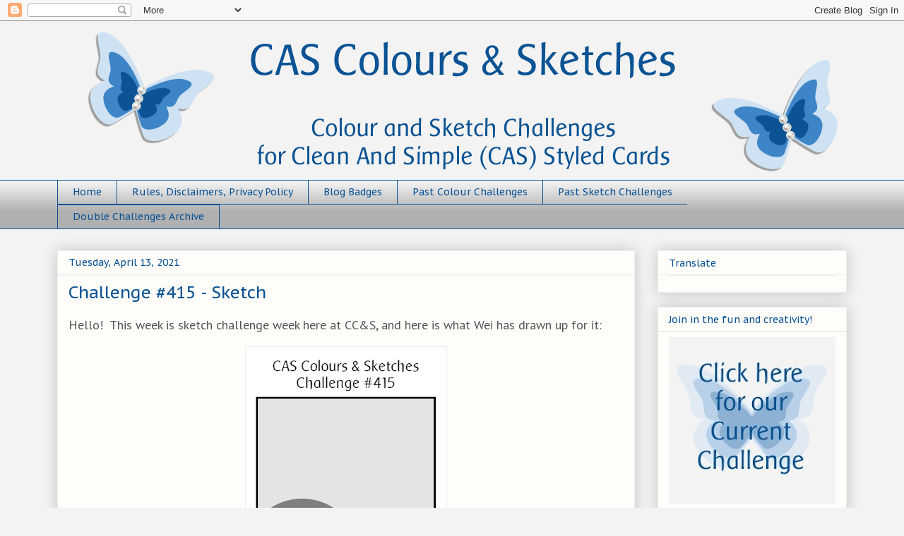

--- FILE ---
content_type: text/html; charset=UTF-8
request_url: https://fresh.inlinkz.com/widget/8cafcff3586540529304084f22f6a915
body_size: 3105
content:
<!DOCTYPE html>
<html lang="en">
<head>
    <meta charset="utf-8">
    <meta http-equiv="X-UA-Compatible" content="IE=edge">
    <meta name="viewport" content="width=device-width, initial-scale=1">
    

    <link rel="stylesheet" href="/css/widget/app.css?id=c0f0f1ea1d2b47ba2fa4">

    <!-- CSRF Token -->
    <meta name="w-csrf-token" content="MGP46ihpk9exAyKpUirCSWOODviSzo32T5YZv3OS">

    <style>
        #please-wait {
            position: absolute;
            top: 0;
            left: 0;
            width: 100%;
            height: 200px;
            transition: 0.15s all ease;
            opacity: 1;
            pointer-events: none;
            z-index: 99;
        }

        #please-wait > span {
            position: absolute;
            transform: translateX(-50%) translateY(-50%);
            top: 50%;
            left: 50%;
            text-align: center;
            /*padding: 13px;*/
            font-size: 15px;
            font-weight: bold;
            color: #3498db;
            border-radius: 4px;
            line-height: 1;
        }

        #frog-loader {
            transition: fill-opacity 0.5s, stroke-width 0.5s, opacity 0.5s;
            width: 90px;
            padding-bottom: 10px;
            fill: #3498db;
            fill-opacity: 0;
            stroke: #3498db;
            stroke-width: 5px;
            opacity: 0;
        }

        #frog-loader.loaded {
            stroke-width: 0;
            fill-opacity: 1;
        }

        #frog-loading {
            font-size: 20px;
        }

        .transparent-body {
            background: transparent;
            border: 1px solid rgba(240,240,240,0.5);
            border-radius: 2px;
        }

        #fallback {
            position: absolute;
            transform: translateX(-50%) translateY(-50%);
            top: 90%;
            left: 50%;
            text-align: center;
            font-size: 15px;
            display: none;
        }

        #fallback.shown {
            display: block;
        }

        #fallback a {
            color: #5f5f5f;
        }

        #fallback a:hover {
            color: #000;
        }
    </style>
</head>


<body class="">
    <!--FROG LOADER-->
    <div id="please-wait">
        <span>
            <div id="frog-loader"></div>
            <div id="frog-loading">Loading...</div>
        </span>

    </div>

    
        
            
        
    

    <!--ACTUAL WIDGET-->
    <div id="__ILWidgetContainer">
        <div id="__ILData" data-campaign="{&quot;checks&quot;:{&quot;blocks_mixed_content&quot;:false,&quot;preloads_input_url&quot;:false,&quot;host_is_inlinkz&quot;:false},&quot;id&quot;:&quot;8cafcff3586540529304084f22f6a915&quot;,&quot;type&quot;:&quot;image_text&quot;,&quot;title&quot;:&quot;CC&amp;S 415&quot;,&quot;description&quot;:&quot;&quot;,&quot;opens&quot;:1618315200,&quot;closes&quot;:1618869600,&quot;open_now&quot;:false,&quot;closed_at&quot;:1618869600,&quot;closed_by&quot;:&quot;time&quot;,&quot;closed_temp&quot;:false,&quot;isGiveaway&quot;:false,&quot;hasWinner&quot;:false,&quot;mayLoad&quot;:true,&quot;hidden_index&quot;:false,&quot;advanced&quot;:{&quot;linkless&quot;:false,&quot;backlinks&quot;:false,&quot;order&quot;:&quot;oldest&quot;,&quot;size&quot;:&quot;medium&quot;,&quot;pagination_default&quot;:50,&quot;max_entries&quot;:null,&quot;max_entries_per_site&quot;:3},&quot;owner&quot;:{&quot;id&quot;:&quot;12029fa29e7740ff9d63ac51ac1daf7c&quot;,&quot;sites&quot;:[{&quot;component&quot;:&quot;cascoloursandsketches.blogspot.com&quot;,&quot;subdomain&quot;:&quot;cascoloursandsketches&quot;,&quot;domain&quot;:&quot;blogspot.com&quot;,&quot;blurredThumbnail&quot;:&quot;\/\/inlinkz.nyc3.digitaloceanspaces.com\/blog_thumbs\/blurred\/&quot;}],&quot;followers&quot;:[&quot;fb491627373d4551a599ee446af574f0&quot;,&quot;f99688b463b84c06ab1c0b87f377b865&quot;,&quot;65be3b59e109420c9a4ba764b55fb543&quot;,&quot;6d38fa979fed45f0b6c66a0a313ce8c9&quot;,&quot;cdb92206d6634332939f2787c19319f3&quot;,&quot;cc39a0dd70104d738932386d7cab0ffd&quot;,&quot;010a9f3f1f7741dda5765d0071677069&quot;,&quot;11a0cea440ab400497185436ccd092af&quot;,&quot;1039a333280546d4aa5f9b2e17b46286&quot;,&quot;ad885d5df224434cb38fa3cbe908d3fa&quot;,&quot;e0288cfea69e4cec8709606d05fee4e6&quot;,&quot;e9740157863743c292799217cddc20ac&quot;,&quot;8eafb62b63334fe6804ae92f95aa6252&quot;,&quot;d25bea32ea4d4a12b7ad36a178d7e6b3&quot;,&quot;f99dc9a0330f413985e8bb1c08ff8922&quot;,&quot;2373c500ec474a19b481d123db094073&quot;,&quot;0995353979d14300bebe4f951891cc29&quot;,&quot;d7757539c6d24dfd91f3c3794a297412&quot;,&quot;900c4173e9674a5fb6528791428436be&quot;,&quot;aad795635ac1478a920d400f147b74d4&quot;,&quot;598c1510b39d47d5a004ff1b02ec62b4&quot;,&quot;7af09742765a4f65a204370cdbd5d936&quot;,&quot;a58dad1273134f5a95fd1f4e8b840fb3&quot;,&quot;a5796882fbdb424da62316ec04a7e488&quot;,&quot;46ecf8f26a5a46bc9a0b4a0668fb857c&quot;,&quot;2a8356e837d84f2aa22376f2d0d5a8db&quot;,&quot;ed572666ea244d938f96013fbe5e1db8&quot;,&quot;48f18b3f43864ceda800cae28d96e1d3&quot;,&quot;a5075218c36a45dba64698047e4a29fa&quot;,&quot;858449882cf648a6bb63d5926193687f&quot;,&quot;816002afad2e40a1a766a62d7af1b129&quot;,&quot;f8059b24c84a47198ca7185487b5f895&quot;,&quot;2fc97bdbc421405fb80ab26b15af11da&quot;,&quot;bd258e3e572540aeb87f3857f62720dd&quot;,&quot;bf88ac2e58144fd8b52b0ae53ee30bf4&quot;,&quot;774aeb907ea8476185cb8e9365e21b78&quot;,&quot;ff269ae44e464e9689e6e51720ef1546&quot;,&quot;e808667a60bf466ebdef72d4e1660877&quot;,&quot;73a8ef2df1f54ddb9a8e0e24a3b55842&quot;,&quot;bfca1259e7354155ab158f2e8fe976ab&quot;,&quot;d12c517385a6408d91b280eb3a850a2f&quot;,&quot;6b3c413ef3ec4daabc7849d02c349b58&quot;,&quot;186f3afee2d74352a42153d0a4b1bf7f&quot;,&quot;99b5eb3bacf341498e8950283944b258&quot;,&quot;904552edf05b445293d4ae5843761011&quot;,&quot;c950755199c84be7becb3db540420e46&quot;,&quot;515fa73f29e14772bb21bd44285cf72e&quot;,&quot;853499ee90ac4484874b046e67e3aeac&quot;,&quot;6f3e5406bf76473fbd60972fbadfb26b&quot;,&quot;f55a1855beec46d1a09978db790d85b6&quot;,&quot;dddee711416540409c4eb7452e577673&quot;,&quot;e5d9022986ed4dbe917895e96c2281de&quot;,&quot;868e02d00d3348dd98153da0d82a8c5d&quot;,&quot;3c9fa231e3c64efc87696d02f56b510a&quot;,&quot;ca4b913e0ba8492ca19525cd56fc96e9&quot;,&quot;b67e2ac35fff4e0e992cd7dfe1973df2&quot;,&quot;cb9e2a7b6594433da2eb72b255f76fed&quot;,&quot;6184d0f93074438983269a05c5842e41&quot;,&quot;82632df8b6c04d9aa973069adbab0cb8&quot;,&quot;ea17253da092472481ce90c16c21b25d&quot;,&quot;917315718009460e8ec413047f5b3d30&quot;,&quot;308e429573644cfeb2c071316b171bb6&quot;,&quot;f818b86a61ca46b8949e02dfb253c56a&quot;,&quot;5fe0d5fe3173478a8f493cb58d57a685&quot;,&quot;fdcf9bff455c4b52b19c4e5da6440250&quot;,&quot;325173df7d304900a171dab1b24b3e83&quot;,&quot;44d2e551743342c2a81274d2de69a24c&quot;,&quot;c91244b7c9a1456c8e83a519d50bd00c&quot;,&quot;e8099e3c361c4772b0fc0113264dabae&quot;,&quot;33030ae0e99d43bf90b504afe84054ad&quot;,&quot;4304cc71e33d47dd9a821ef25245602a&quot;,&quot;5e3062be0f1f415fa781e54d3f4522c8&quot;,&quot;c235abcb3f1b42d4b514b13c657f8c32&quot;,&quot;0b1693fa936b43e3a6d9cb7f3e50de92&quot;,&quot;32337edbc84d4a05b2b11343700e847e&quot;,&quot;1c0263a78b8d415fa2aa27f7e0687e8f&quot;,&quot;5eafb9f5ce9741f4841ec6e7759cf183&quot;,&quot;591b7d347eb94bea8069943cb2d72905&quot;,&quot;83ca1094de334f6cb4491176dc34a9d9&quot;,&quot;669caf0d4fe740a1bd1020f225ec487c&quot;,&quot;c7016c087fa1419f9ba8d44bb7bcfff0&quot;,&quot;8922825b15be4fa4aff315dd287bb5b1&quot;,&quot;12dbee3c5b714b81a29b5455f9646d1d&quot;,&quot;bed1aa09119d4524adb04604729defa0&quot;],&quot;host_url&quot;:&quot;https:\/\/cascoloursandsketches.blogspot.com\/2021\/04\/challenge-415-sketch.html?m=1&quot;,&quot;subscription&quot;:{&quot;role&quot;:&quot;free_user&quot;,&quot;features&quot;:{&quot;whitelabel&quot;:false,&quot;direct_links&quot;:false,&quot;bloghops&quot;:false}}},&quot;entrant&quot;:null,&quot;links&quot;:{&quot;widget-1&quot;:&quot;https:\/\/fresh.inlinkz.com\/documentation#why-do-i-need-to-verify-my-entry&quot;,&quot;widget-ff&quot;:&quot;https:\/\/fresh.inlinkz.com\/documentation#why-do-i-get-a-message-this-connection-is-not-secure&quot;,&quot;widget-4&quot;:&quot;https:\/\/fresh.inlinkz.com\/documentation#how-do-i-add-a-link-to-a-link-party&quot;}}">
            <widget></widget>
        </div>
    </div>

    
    <script src="/js/widget/FrogLoader.js?id=3c29aa30d5ebd92df03c"></script>
    <script async src="/js/widget/widget.js?id=21602890a43ce0540915"></script>
</body>
</html>